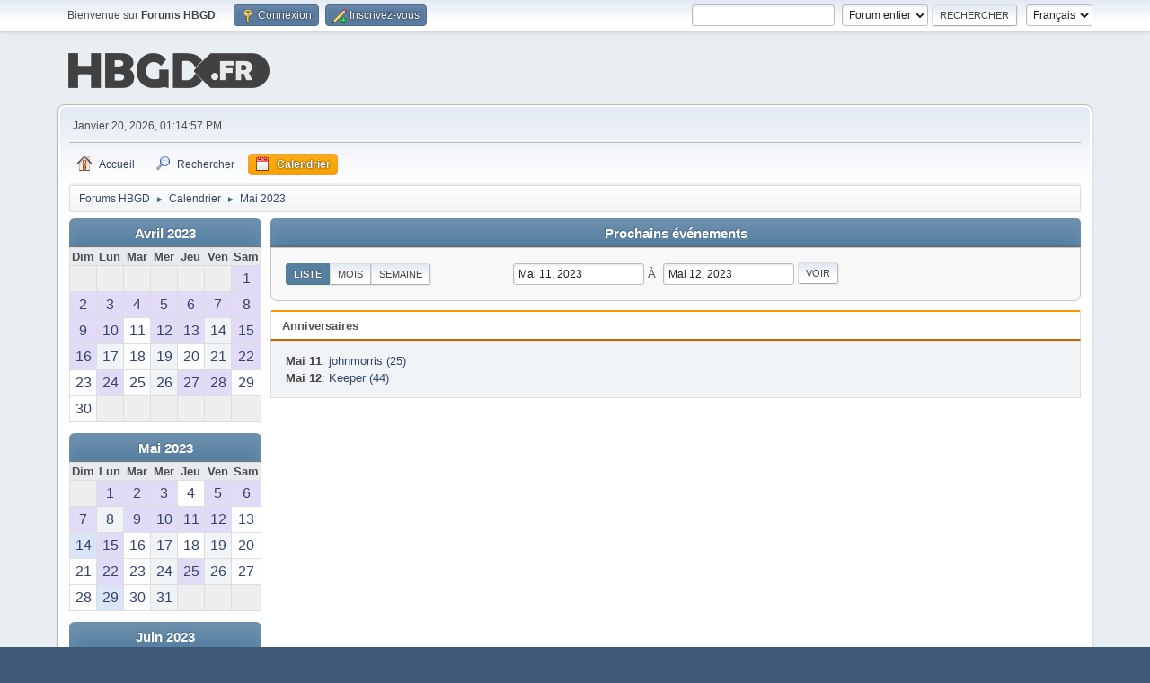

--- FILE ---
content_type: text/html; charset=UTF-8
request_url: https://www.hautbasgauchedroite.fr/forums/index.php?PHPSESSID=b6a9b9d362f8eb1aa968e804cc62679a&action=calendar;viewlist;year=2023;month=5;day=11
body_size: 4315
content:
<!-- Google tag (gtag.js) -->
<script async src="https://www.googletagmanager.com/gtag/js?id=G-YZLXP9ZKKD"></script>
<script>
  window.dataLayer = window.dataLayer || [];
  function gtag(){dataLayer.push(arguments);}
  gtag('js', new Date());

  gtag('config', 'G-YZLXP9ZKKD');
</script><!DOCTYPE html>
<html lang="fr-FR">
<head>
	<meta charset="UTF-8">
	<link rel="stylesheet" href="https://www.hautbasgauchedroite.fr/forums/Themes/default/css/minified_5bb7f3a3c5754a1ba50c5c2f8a8f11c0.css?smf213_1678321172">
	<style>
	img.avatar { max-width: 100px !important; max-height: 100px !important; }
	
	</style>
	<script>
		var smf_theme_url = "https://www.hautbasgauchedroite.fr/forums/Themes/default";
		var smf_default_theme_url = "https://www.hautbasgauchedroite.fr/forums/Themes/default";
		var smf_images_url = "https://www.hautbasgauchedroite.fr/forums/Themes/default/images";
		var smf_smileys_url = "https://www.hautbasgauchedroite.fr/forums/Smileys";
		var smf_smiley_sets = "hbgd";
		var smf_smiley_sets_default = "hbgd";
		var smf_avatars_url = "https://www.hautbasgauchedroite.fr/forums/avatars";
		var smf_scripturl = "https://www.hautbasgauchedroite.fr/forums/index.php?PHPSESSID=b6a9b9d362f8eb1aa968e804cc62679a&amp;";
		var smf_iso_case_folding = false;
		var smf_charset = "UTF-8";
		var smf_session_id = "d71193dd74fedeb07fb732f51f72c37b";
		var smf_session_var = "e841c4aa8cd";
		var smf_member_id = 0;
		var ajax_notification_text = 'Chargement...';
		var help_popup_heading_text = 'Un peu perdu? Laissez moi vous expliquer:';
		var banned_text = 'Désolé Invité, vous êtes banni de ce forum&nbsp;!';
		var smf_txt_expand = 'Étendre';
		var smf_txt_shrink = 'Réduire';
		var smf_quote_expand = false;
		var allow_xhjr_credentials = false;
	</script>
	<script src="https://ajax.googleapis.com/ajax/libs/jquery/3.6.0/jquery.min.js"></script>
	<script src="https://www.hautbasgauchedroite.fr/forums/Themes/default/scripts/jquery-ui.datepicker.min.js?smf213_1678321172" defer></script>
	<script src="https://www.hautbasgauchedroite.fr/forums/Themes/default/scripts/jquery.datepair.min.js?smf213_1678321172" defer></script>
	<script src="https://www.hautbasgauchedroite.fr/forums/Themes/default/scripts/minified_2af8229897a8d5214ccdaa917c3fb711.js?smf213_1678321172"></script>
	<script>
	var smf_you_sure ='Êtes-vous sûr de vouloir faire cela ?';
	</script>
	<title>Calendrier</title>
	<meta name="viewport" content="width=device-width, initial-scale=1">
	<meta property="og:site_name" content="Forums HBGD">
	<meta property="og:title" content="Calendrier">
	<meta name="keywords" content="Jeux video, jeux, console, sony, microsoft, nintendo, playstation, xbox, wii, ds, psp, pc">
	<meta property="og:description" content="Calendrier">
	<meta name="description" content="Calendrier">
	<meta name="theme-color" content="#557EA0">
	<link rel="help" href="https://www.hautbasgauchedroite.fr/forums/index.php?PHPSESSID=b6a9b9d362f8eb1aa968e804cc62679a&amp;action=help">
	<link rel="contents" href="https://www.hautbasgauchedroite.fr/forums/index.php?PHPSESSID=b6a9b9d362f8eb1aa968e804cc62679a&amp;">
	<link rel="search" href="https://www.hautbasgauchedroite.fr/forums/index.php?PHPSESSID=b6a9b9d362f8eb1aa968e804cc62679a&amp;action=search">
	<link rel="alternate" type="application/rss+xml" title="Forums HBGD - Flux RSS" href="https://www.hautbasgauchedroite.fr/forums/index.php?PHPSESSID=b6a9b9d362f8eb1aa968e804cc62679a&amp;action=.xml;type=rss2">
	<link rel="alternate" type="application/atom+xml" title="Forums HBGD - Atom" href="https://www.hautbasgauchedroite.fr/forums/index.php?PHPSESSID=b6a9b9d362f8eb1aa968e804cc62679a&amp;action=.xml;type=atom">
</head>
<body id="chrome" class="action_calendar">
<div id="footerfix">
	<div id="top_section">
		<div class="inner_wrap">
			<ul class="floatleft" id="top_info">
				<li class="welcome">
					Bienvenue sur <strong>Forums HBGD</strong>.
				</li>
				<li class="button_login">
					<a href="https://www.hautbasgauchedroite.fr/forums/index.php?PHPSESSID=b6a9b9d362f8eb1aa968e804cc62679a&amp;action=login" class="open" onclick="return reqOverlayDiv(this.href, 'Connexion', 'login');">
						<span class="main_icons login"></span>
						<span class="textmenu">Connexion</span>
					</a>
				</li>
				<li class="button_signup">
					<a href="https://www.hautbasgauchedroite.fr/forums/index.php?PHPSESSID=b6a9b9d362f8eb1aa968e804cc62679a&amp;action=signup" class="open">
						<span class="main_icons regcenter"></span>
						<span class="textmenu">Inscrivez-vous</span>
					</a>
				</li>
			</ul>
			<form id="languages_form" method="get" class="floatright">
				<select id="language_select" name="language" onchange="this.form.submit()">
					<option value="english">English</option>
					<option value="french" selected="selected">Français</option>
				</select>
				<noscript>
					<input type="submit" value="Exécuter">
				</noscript>
			</form>
			<form id="search_form" class="floatright" action="https://www.hautbasgauchedroite.fr/forums/index.php?PHPSESSID=b6a9b9d362f8eb1aa968e804cc62679a&amp;action=search2" method="post" accept-charset="UTF-8">
				<input type="search" name="search" value="">&nbsp;
				<select name="search_selection">
					<option value="all" selected>Forum entier </option>
				</select>
				<input type="submit" name="search2" value="Rechercher" class="button">
				<input type="hidden" name="advanced" value="0">
			</form>
		</div><!-- .inner_wrap -->
	</div><!-- #top_section -->
	<div id="header">
		<h1 class="forumtitle">
			<a id="top" href="https://www.hautbasgauchedroite.fr/forums/index.php?PHPSESSID=b6a9b9d362f8eb1aa968e804cc62679a&amp;"><img src="https://www.hautbasgauchedroite.fr/img/global/logohbgd.png" alt="Forums HBGD"></a>
		</h1>
	</div>
	<div id="wrapper">
		<div id="upper_section">
			<div id="inner_section">
				<div id="inner_wrap" class="hide_720">
					<div class="user">
						<time datetime="2026-01-20T12:14:57Z">Janvier 20, 2026, 01:14:57 PM</time>
					</div>
				</div>
				<a class="mobile_user_menu">
					<span class="menu_icon"></span>
					<span class="text_menu">Menu principal</span>
				</a>
				<div id="main_menu">
					<div id="mobile_user_menu" class="popup_container">
						<div class="popup_window description">
							<div class="popup_heading">Menu principal
								<a href="javascript:void(0);" class="main_icons hide_popup"></a>
							</div>
							
					<ul class="dropmenu menu_nav">
						<li class="button_home">
							<a href="https://www.hautbasgauchedroite.fr/forums/index.php?PHPSESSID=b6a9b9d362f8eb1aa968e804cc62679a&amp;">
								<span class="main_icons home"></span><span class="textmenu">Accueil</span>
							</a>
						</li>
						<li class="button_search">
							<a href="https://www.hautbasgauchedroite.fr/forums/index.php?PHPSESSID=b6a9b9d362f8eb1aa968e804cc62679a&amp;action=search">
								<span class="main_icons search"></span><span class="textmenu">Rechercher</span>
							</a>
						</li>
						<li class="button_calendar">
							<a class="active" href="https://www.hautbasgauchedroite.fr/forums/index.php?PHPSESSID=b6a9b9d362f8eb1aa968e804cc62679a&amp;action=calendar">
								<span class="main_icons calendar"></span><span class="textmenu">Calendrier</span>
							</a>
						</li>
					</ul><!-- .menu_nav -->
						</div>
					</div>
				</div>
				<div class="navigate_section">
					<ul>
						<li>
							<a href="https://www.hautbasgauchedroite.fr/forums/index.php?PHPSESSID=b6a9b9d362f8eb1aa968e804cc62679a&amp;"><span>Forums HBGD</span></a>
						</li>
						<li>
							<span class="dividers"> &#9658; </span>
							<a href="https://www.hautbasgauchedroite.fr/forums/index.php?PHPSESSID=b6a9b9d362f8eb1aa968e804cc62679a&amp;action=calendar"><span>Calendrier</span></a>
						</li>
						<li class="last">
							<span class="dividers"> &#9658; </span>
							<a href="https://www.hautbasgauchedroite.fr/forums/index.php?PHPSESSID=b6a9b9d362f8eb1aa968e804cc62679a&amp;action=calendar;year=2023;month=5"><span>Mai 2023</span></a>
						</li>
					</ul>
				</div><!-- .navigate_section -->
			</div><!-- #inner_section -->
		</div><!-- #upper_section -->
		<div id="content_section">
			<div id="main_content_section">
		<div id="calendar">
			<div id="month_grid">
				
			<div class="cat_bar">
				<h3 class="catbg centertext largetext">
					<a href="https://www.hautbasgauchedroite.fr/forums/index.php?PHPSESSID=b6a9b9d362f8eb1aa968e804cc62679a&amp;action=calendar;viewlist;year=2023;month=4;day=01">Avril 2023</a>
				</h3>
			</div><!-- .cat_bar -->
			<table class="calendar_table">
				<tr>
					<th class="days" scope="col">Dim</th>
					<th class="days" scope="col">Lun</th>
					<th class="days" scope="col">Mar</th>
					<th class="days" scope="col">Mer</th>
					<th class="days" scope="col">Jeu</th>
					<th class="days" scope="col">Ven</th>
					<th class="days" scope="col">Sam</th>
				</tr>
				<tr class="days_wrapper">
					<td class="days disabled">
					</td>
					<td class="days disabled">
					</td>
					<td class="days disabled">
					</td>
					<td class="days disabled">
					</td>
					<td class="days disabled">
					</td>
					<td class="days disabled">
					</td>
					<td class="days windowbg holidays birthdays">
						<a href="https://www.hautbasgauchedroite.fr/forums/index.php?PHPSESSID=b6a9b9d362f8eb1aa968e804cc62679a&amp;action=calendar;viewlist;year=2023;month=4;day=1"><span class="day_text">1</span></a>
					</td>
				</tr>
				<tr class="days_wrapper">
					<td class="days windowbg birthdays">
						<a href="https://www.hautbasgauchedroite.fr/forums/index.php?PHPSESSID=b6a9b9d362f8eb1aa968e804cc62679a&amp;action=calendar;viewlist;year=2023;month=4;day=2"><span class="day_text">2</span></a>
					</td>
					<td class="days windowbg birthdays">
						<a href="https://www.hautbasgauchedroite.fr/forums/index.php?PHPSESSID=b6a9b9d362f8eb1aa968e804cc62679a&amp;action=calendar;viewlist;year=2023;month=4;day=3"><span class="day_text">3</span></a>
					</td>
					<td class="days windowbg birthdays">
						<a href="https://www.hautbasgauchedroite.fr/forums/index.php?PHPSESSID=b6a9b9d362f8eb1aa968e804cc62679a&amp;action=calendar;viewlist;year=2023;month=4;day=4"><span class="day_text">4</span></a>
					</td>
					<td class="days windowbg birthdays">
						<a href="https://www.hautbasgauchedroite.fr/forums/index.php?PHPSESSID=b6a9b9d362f8eb1aa968e804cc62679a&amp;action=calendar;viewlist;year=2023;month=4;day=5"><span class="day_text">5</span></a>
					</td>
					<td class="days windowbg birthdays">
						<a href="https://www.hautbasgauchedroite.fr/forums/index.php?PHPSESSID=b6a9b9d362f8eb1aa968e804cc62679a&amp;action=calendar;viewlist;year=2023;month=4;day=6"><span class="day_text">6</span></a>
					</td>
					<td class="days windowbg birthdays">
						<a href="https://www.hautbasgauchedroite.fr/forums/index.php?PHPSESSID=b6a9b9d362f8eb1aa968e804cc62679a&amp;action=calendar;viewlist;year=2023;month=4;day=7"><span class="day_text">7</span></a>
					</td>
					<td class="days windowbg birthdays">
						<a href="https://www.hautbasgauchedroite.fr/forums/index.php?PHPSESSID=b6a9b9d362f8eb1aa968e804cc62679a&amp;action=calendar;viewlist;year=2023;month=4;day=8"><span class="day_text">8</span></a>
					</td>
				</tr>
				<tr class="days_wrapper">
					<td class="days windowbg birthdays">
						<a href="https://www.hautbasgauchedroite.fr/forums/index.php?PHPSESSID=b6a9b9d362f8eb1aa968e804cc62679a&amp;action=calendar;viewlist;year=2023;month=4;day=9"><span class="day_text">9</span></a>
					</td>
					<td class="days windowbg birthdays">
						<a href="https://www.hautbasgauchedroite.fr/forums/index.php?PHPSESSID=b6a9b9d362f8eb1aa968e804cc62679a&amp;action=calendar;viewlist;year=2023;month=4;day=10"><span class="day_text">10</span></a>
					</td>
					<td class="days windowbg">
						<a href="https://www.hautbasgauchedroite.fr/forums/index.php?PHPSESSID=b6a9b9d362f8eb1aa968e804cc62679a&amp;action=calendar;viewlist;year=2023;month=4;day=11"><span class="day_text">11</span></a>
					</td>
					<td class="days windowbg birthdays">
						<a href="https://www.hautbasgauchedroite.fr/forums/index.php?PHPSESSID=b6a9b9d362f8eb1aa968e804cc62679a&amp;action=calendar;viewlist;year=2023;month=4;day=12"><span class="day_text">12</span></a>
					</td>
					<td class="days windowbg birthdays">
						<a href="https://www.hautbasgauchedroite.fr/forums/index.php?PHPSESSID=b6a9b9d362f8eb1aa968e804cc62679a&amp;action=calendar;viewlist;year=2023;month=4;day=13"><span class="day_text">13</span></a>
					</td>
					<td class="days windowbg">
						<a href="https://www.hautbasgauchedroite.fr/forums/index.php?PHPSESSID=b6a9b9d362f8eb1aa968e804cc62679a&amp;action=calendar;viewlist;year=2023;month=4;day=14"><span class="day_text">14</span></a>
					</td>
					<td class="days windowbg birthdays">
						<a href="https://www.hautbasgauchedroite.fr/forums/index.php?PHPSESSID=b6a9b9d362f8eb1aa968e804cc62679a&amp;action=calendar;viewlist;year=2023;month=4;day=15"><span class="day_text">15</span></a>
					</td>
				</tr>
				<tr class="days_wrapper">
					<td class="days windowbg birthdays">
						<a href="https://www.hautbasgauchedroite.fr/forums/index.php?PHPSESSID=b6a9b9d362f8eb1aa968e804cc62679a&amp;action=calendar;viewlist;year=2023;month=4;day=16"><span class="day_text">16</span></a>
					</td>
					<td class="days windowbg">
						<a href="https://www.hautbasgauchedroite.fr/forums/index.php?PHPSESSID=b6a9b9d362f8eb1aa968e804cc62679a&amp;action=calendar;viewlist;year=2023;month=4;day=17"><span class="day_text">17</span></a>
					</td>
					<td class="days windowbg">
						<a href="https://www.hautbasgauchedroite.fr/forums/index.php?PHPSESSID=b6a9b9d362f8eb1aa968e804cc62679a&amp;action=calendar;viewlist;year=2023;month=4;day=18"><span class="day_text">18</span></a>
					</td>
					<td class="days windowbg">
						<a href="https://www.hautbasgauchedroite.fr/forums/index.php?PHPSESSID=b6a9b9d362f8eb1aa968e804cc62679a&amp;action=calendar;viewlist;year=2023;month=4;day=19"><span class="day_text">19</span></a>
					</td>
					<td class="days windowbg">
						<a href="https://www.hautbasgauchedroite.fr/forums/index.php?PHPSESSID=b6a9b9d362f8eb1aa968e804cc62679a&amp;action=calendar;viewlist;year=2023;month=4;day=20"><span class="day_text">20</span></a>
					</td>
					<td class="days windowbg">
						<a href="https://www.hautbasgauchedroite.fr/forums/index.php?PHPSESSID=b6a9b9d362f8eb1aa968e804cc62679a&amp;action=calendar;viewlist;year=2023;month=4;day=21"><span class="day_text">21</span></a>
					</td>
					<td class="days windowbg holidays birthdays">
						<a href="https://www.hautbasgauchedroite.fr/forums/index.php?PHPSESSID=b6a9b9d362f8eb1aa968e804cc62679a&amp;action=calendar;viewlist;year=2023;month=4;day=22"><span class="day_text">22</span></a>
					</td>
				</tr>
				<tr class="days_wrapper">
					<td class="days windowbg">
						<a href="https://www.hautbasgauchedroite.fr/forums/index.php?PHPSESSID=b6a9b9d362f8eb1aa968e804cc62679a&amp;action=calendar;viewlist;year=2023;month=4;day=23"><span class="day_text">23</span></a>
					</td>
					<td class="days windowbg birthdays">
						<a href="https://www.hautbasgauchedroite.fr/forums/index.php?PHPSESSID=b6a9b9d362f8eb1aa968e804cc62679a&amp;action=calendar;viewlist;year=2023;month=4;day=24"><span class="day_text">24</span></a>
					</td>
					<td class="days windowbg">
						<a href="https://www.hautbasgauchedroite.fr/forums/index.php?PHPSESSID=b6a9b9d362f8eb1aa968e804cc62679a&amp;action=calendar;viewlist;year=2023;month=4;day=25"><span class="day_text">25</span></a>
					</td>
					<td class="days windowbg">
						<a href="https://www.hautbasgauchedroite.fr/forums/index.php?PHPSESSID=b6a9b9d362f8eb1aa968e804cc62679a&amp;action=calendar;viewlist;year=2023;month=4;day=26"><span class="day_text">26</span></a>
					</td>
					<td class="days windowbg birthdays">
						<a href="https://www.hautbasgauchedroite.fr/forums/index.php?PHPSESSID=b6a9b9d362f8eb1aa968e804cc62679a&amp;action=calendar;viewlist;year=2023;month=4;day=27"><span class="day_text">27</span></a>
					</td>
					<td class="days windowbg birthdays">
						<a href="https://www.hautbasgauchedroite.fr/forums/index.php?PHPSESSID=b6a9b9d362f8eb1aa968e804cc62679a&amp;action=calendar;viewlist;year=2023;month=4;day=28"><span class="day_text">28</span></a>
					</td>
					<td class="days windowbg">
						<a href="https://www.hautbasgauchedroite.fr/forums/index.php?PHPSESSID=b6a9b9d362f8eb1aa968e804cc62679a&amp;action=calendar;viewlist;year=2023;month=4;day=29"><span class="day_text">29</span></a>
					</td>
				</tr>
				<tr class="days_wrapper">
					<td class="days windowbg">
						<a href="https://www.hautbasgauchedroite.fr/forums/index.php?PHPSESSID=b6a9b9d362f8eb1aa968e804cc62679a&amp;action=calendar;viewlist;year=2023;month=4;day=30"><span class="day_text">30</span></a>
					</td>
					<td class="days disabled">
					</td>
					<td class="days disabled">
					</td>
					<td class="days disabled">
					</td>
					<td class="days disabled">
					</td>
					<td class="days disabled">
					</td>
					<td class="days disabled">
					</td>
				</tr>
			</table>
				
			<div class="cat_bar">
				<h3 class="catbg centertext largetext">
					<a href="https://www.hautbasgauchedroite.fr/forums/index.php?PHPSESSID=b6a9b9d362f8eb1aa968e804cc62679a&amp;action=calendar;viewlist;year=2023;month=5;day=11">Mai 2023</a>
				</h3>
			</div><!-- .cat_bar -->
			<table class="calendar_table">
				<tr>
					<th class="days" scope="col">Dim</th>
					<th class="days" scope="col">Lun</th>
					<th class="days" scope="col">Mar</th>
					<th class="days" scope="col">Mer</th>
					<th class="days" scope="col">Jeu</th>
					<th class="days" scope="col">Ven</th>
					<th class="days" scope="col">Sam</th>
				</tr>
				<tr class="days_wrapper">
					<td class="days disabled">
					</td>
					<td class="days windowbg birthdays">
						<a href="https://www.hautbasgauchedroite.fr/forums/index.php?PHPSESSID=b6a9b9d362f8eb1aa968e804cc62679a&amp;action=calendar;viewlist;year=2023;month=5;day=1"><span class="day_text">1</span></a>
					</td>
					<td class="days windowbg birthdays">
						<a href="https://www.hautbasgauchedroite.fr/forums/index.php?PHPSESSID=b6a9b9d362f8eb1aa968e804cc62679a&amp;action=calendar;viewlist;year=2023;month=5;day=2"><span class="day_text">2</span></a>
					</td>
					<td class="days windowbg birthdays">
						<a href="https://www.hautbasgauchedroite.fr/forums/index.php?PHPSESSID=b6a9b9d362f8eb1aa968e804cc62679a&amp;action=calendar;viewlist;year=2023;month=5;day=3"><span class="day_text">3</span></a>
					</td>
					<td class="days windowbg">
						<a href="https://www.hautbasgauchedroite.fr/forums/index.php?PHPSESSID=b6a9b9d362f8eb1aa968e804cc62679a&amp;action=calendar;viewlist;year=2023;month=5;day=4"><span class="day_text">4</span></a>
					</td>
					<td class="days windowbg holidays birthdays">
						<a href="https://www.hautbasgauchedroite.fr/forums/index.php?PHPSESSID=b6a9b9d362f8eb1aa968e804cc62679a&amp;action=calendar;viewlist;year=2023;month=5;day=5"><span class="day_text">5</span></a>
					</td>
					<td class="days windowbg birthdays">
						<a href="https://www.hautbasgauchedroite.fr/forums/index.php?PHPSESSID=b6a9b9d362f8eb1aa968e804cc62679a&amp;action=calendar;viewlist;year=2023;month=5;day=6"><span class="day_text">6</span></a>
					</td>
				</tr>
				<tr class="days_wrapper">
					<td class="days windowbg birthdays">
						<a href="https://www.hautbasgauchedroite.fr/forums/index.php?PHPSESSID=b6a9b9d362f8eb1aa968e804cc62679a&amp;action=calendar;viewlist;year=2023;month=5;day=7"><span class="day_text">7</span></a>
					</td>
					<td class="days windowbg">
						<a href="https://www.hautbasgauchedroite.fr/forums/index.php?PHPSESSID=b6a9b9d362f8eb1aa968e804cc62679a&amp;action=calendar;viewlist;year=2023;month=5;day=8"><span class="day_text">8</span></a>
					</td>
					<td class="days windowbg birthdays">
						<a href="https://www.hautbasgauchedroite.fr/forums/index.php?PHPSESSID=b6a9b9d362f8eb1aa968e804cc62679a&amp;action=calendar;viewlist;year=2023;month=5;day=9"><span class="day_text">9</span></a>
					</td>
					<td class="days windowbg birthdays">
						<a href="https://www.hautbasgauchedroite.fr/forums/index.php?PHPSESSID=b6a9b9d362f8eb1aa968e804cc62679a&amp;action=calendar;viewlist;year=2023;month=5;day=10"><span class="day_text">10</span></a>
					</td>
					<td class="days windowbg birthdays">
						<a href="https://www.hautbasgauchedroite.fr/forums/index.php?PHPSESSID=b6a9b9d362f8eb1aa968e804cc62679a&amp;action=calendar;viewlist;year=2023;month=5;day=11"><span class="day_text">11</span></a>
					</td>
					<td class="days windowbg birthdays">
						<a href="https://www.hautbasgauchedroite.fr/forums/index.php?PHPSESSID=b6a9b9d362f8eb1aa968e804cc62679a&amp;action=calendar;viewlist;year=2023;month=5;day=12"><span class="day_text">12</span></a>
					</td>
					<td class="days windowbg">
						<a href="https://www.hautbasgauchedroite.fr/forums/index.php?PHPSESSID=b6a9b9d362f8eb1aa968e804cc62679a&amp;action=calendar;viewlist;year=2023;month=5;day=13"><span class="day_text">13</span></a>
					</td>
				</tr>
				<tr class="days_wrapper">
					<td class="days windowbg holidays">
						<a href="https://www.hautbasgauchedroite.fr/forums/index.php?PHPSESSID=b6a9b9d362f8eb1aa968e804cc62679a&amp;action=calendar;viewlist;year=2023;month=5;day=14"><span class="day_text">14</span></a>
					</td>
					<td class="days windowbg birthdays">
						<a href="https://www.hautbasgauchedroite.fr/forums/index.php?PHPSESSID=b6a9b9d362f8eb1aa968e804cc62679a&amp;action=calendar;viewlist;year=2023;month=5;day=15"><span class="day_text">15</span></a>
					</td>
					<td class="days windowbg">
						<a href="https://www.hautbasgauchedroite.fr/forums/index.php?PHPSESSID=b6a9b9d362f8eb1aa968e804cc62679a&amp;action=calendar;viewlist;year=2023;month=5;day=16"><span class="day_text">16</span></a>
					</td>
					<td class="days windowbg">
						<a href="https://www.hautbasgauchedroite.fr/forums/index.php?PHPSESSID=b6a9b9d362f8eb1aa968e804cc62679a&amp;action=calendar;viewlist;year=2023;month=5;day=17"><span class="day_text">17</span></a>
					</td>
					<td class="days windowbg">
						<a href="https://www.hautbasgauchedroite.fr/forums/index.php?PHPSESSID=b6a9b9d362f8eb1aa968e804cc62679a&amp;action=calendar;viewlist;year=2023;month=5;day=18"><span class="day_text">18</span></a>
					</td>
					<td class="days windowbg">
						<a href="https://www.hautbasgauchedroite.fr/forums/index.php?PHPSESSID=b6a9b9d362f8eb1aa968e804cc62679a&amp;action=calendar;viewlist;year=2023;month=5;day=19"><span class="day_text">19</span></a>
					</td>
					<td class="days windowbg">
						<a href="https://www.hautbasgauchedroite.fr/forums/index.php?PHPSESSID=b6a9b9d362f8eb1aa968e804cc62679a&amp;action=calendar;viewlist;year=2023;month=5;day=20"><span class="day_text">20</span></a>
					</td>
				</tr>
				<tr class="days_wrapper">
					<td class="days windowbg">
						<a href="https://www.hautbasgauchedroite.fr/forums/index.php?PHPSESSID=b6a9b9d362f8eb1aa968e804cc62679a&amp;action=calendar;viewlist;year=2023;month=5;day=21"><span class="day_text">21</span></a>
					</td>
					<td class="days windowbg birthdays">
						<a href="https://www.hautbasgauchedroite.fr/forums/index.php?PHPSESSID=b6a9b9d362f8eb1aa968e804cc62679a&amp;action=calendar;viewlist;year=2023;month=5;day=22"><span class="day_text">22</span></a>
					</td>
					<td class="days windowbg">
						<a href="https://www.hautbasgauchedroite.fr/forums/index.php?PHPSESSID=b6a9b9d362f8eb1aa968e804cc62679a&amp;action=calendar;viewlist;year=2023;month=5;day=23"><span class="day_text">23</span></a>
					</td>
					<td class="days windowbg">
						<a href="https://www.hautbasgauchedroite.fr/forums/index.php?PHPSESSID=b6a9b9d362f8eb1aa968e804cc62679a&amp;action=calendar;viewlist;year=2023;month=5;day=24"><span class="day_text">24</span></a>
					</td>
					<td class="days windowbg birthdays">
						<a href="https://www.hautbasgauchedroite.fr/forums/index.php?PHPSESSID=b6a9b9d362f8eb1aa968e804cc62679a&amp;action=calendar;viewlist;year=2023;month=5;day=25"><span class="day_text">25</span></a>
					</td>
					<td class="days windowbg">
						<a href="https://www.hautbasgauchedroite.fr/forums/index.php?PHPSESSID=b6a9b9d362f8eb1aa968e804cc62679a&amp;action=calendar;viewlist;year=2023;month=5;day=26"><span class="day_text">26</span></a>
					</td>
					<td class="days windowbg">
						<a href="https://www.hautbasgauchedroite.fr/forums/index.php?PHPSESSID=b6a9b9d362f8eb1aa968e804cc62679a&amp;action=calendar;viewlist;year=2023;month=5;day=27"><span class="day_text">27</span></a>
					</td>
				</tr>
				<tr class="days_wrapper">
					<td class="days windowbg">
						<a href="https://www.hautbasgauchedroite.fr/forums/index.php?PHPSESSID=b6a9b9d362f8eb1aa968e804cc62679a&amp;action=calendar;viewlist;year=2023;month=5;day=28"><span class="day_text">28</span></a>
					</td>
					<td class="days windowbg holidays">
						<a href="https://www.hautbasgauchedroite.fr/forums/index.php?PHPSESSID=b6a9b9d362f8eb1aa968e804cc62679a&amp;action=calendar;viewlist;year=2023;month=5;day=29"><span class="day_text">29</span></a>
					</td>
					<td class="days windowbg">
						<a href="https://www.hautbasgauchedroite.fr/forums/index.php?PHPSESSID=b6a9b9d362f8eb1aa968e804cc62679a&amp;action=calendar;viewlist;year=2023;month=5;day=30"><span class="day_text">30</span></a>
					</td>
					<td class="days windowbg">
						<a href="https://www.hautbasgauchedroite.fr/forums/index.php?PHPSESSID=b6a9b9d362f8eb1aa968e804cc62679a&amp;action=calendar;viewlist;year=2023;month=5;day=31"><span class="day_text">31</span></a>
					</td>
					<td class="days disabled">
					</td>
					<td class="days disabled">
					</td>
					<td class="days disabled">
					</td>
				</tr>
			</table>
				
			<div class="cat_bar">
				<h3 class="catbg centertext largetext">
					<a href="https://www.hautbasgauchedroite.fr/forums/index.php?PHPSESSID=b6a9b9d362f8eb1aa968e804cc62679a&amp;action=calendar;viewlist;year=2023;month=6;day=01">Juin 2023</a>
				</h3>
			</div><!-- .cat_bar -->
			<table class="calendar_table">
				<tr>
					<th class="days" scope="col">Dim</th>
					<th class="days" scope="col">Lun</th>
					<th class="days" scope="col">Mar</th>
					<th class="days" scope="col">Mer</th>
					<th class="days" scope="col">Jeu</th>
					<th class="days" scope="col">Ven</th>
					<th class="days" scope="col">Sam</th>
				</tr>
				<tr class="days_wrapper">
					<td class="days disabled">
					</td>
					<td class="days disabled">
					</td>
					<td class="days disabled">
					</td>
					<td class="days disabled">
					</td>
					<td class="days windowbg birthdays">
						<a href="https://www.hautbasgauchedroite.fr/forums/index.php?PHPSESSID=b6a9b9d362f8eb1aa968e804cc62679a&amp;action=calendar;viewlist;year=2023;month=6;day=1"><span class="day_text">1</span></a>
					</td>
					<td class="days windowbg">
						<a href="https://www.hautbasgauchedroite.fr/forums/index.php?PHPSESSID=b6a9b9d362f8eb1aa968e804cc62679a&amp;action=calendar;viewlist;year=2023;month=6;day=2"><span class="day_text">2</span></a>
					</td>
					<td class="days windowbg">
						<a href="https://www.hautbasgauchedroite.fr/forums/index.php?PHPSESSID=b6a9b9d362f8eb1aa968e804cc62679a&amp;action=calendar;viewlist;year=2023;month=6;day=3"><span class="day_text">3</span></a>
					</td>
				</tr>
				<tr class="days_wrapper">
					<td class="days windowbg birthdays">
						<a href="https://www.hautbasgauchedroite.fr/forums/index.php?PHPSESSID=b6a9b9d362f8eb1aa968e804cc62679a&amp;action=calendar;viewlist;year=2023;month=6;day=4"><span class="day_text">4</span></a>
					</td>
					<td class="days windowbg birthdays">
						<a href="https://www.hautbasgauchedroite.fr/forums/index.php?PHPSESSID=b6a9b9d362f8eb1aa968e804cc62679a&amp;action=calendar;viewlist;year=2023;month=6;day=5"><span class="day_text">5</span></a>
					</td>
					<td class="days windowbg holidays birthdays">
						<a href="https://www.hautbasgauchedroite.fr/forums/index.php?PHPSESSID=b6a9b9d362f8eb1aa968e804cc62679a&amp;action=calendar;viewlist;year=2023;month=6;day=6"><span class="day_text">6</span></a>
					</td>
					<td class="days windowbg birthdays">
						<a href="https://www.hautbasgauchedroite.fr/forums/index.php?PHPSESSID=b6a9b9d362f8eb1aa968e804cc62679a&amp;action=calendar;viewlist;year=2023;month=6;day=7"><span class="day_text">7</span></a>
					</td>
					<td class="days windowbg birthdays">
						<a href="https://www.hautbasgauchedroite.fr/forums/index.php?PHPSESSID=b6a9b9d362f8eb1aa968e804cc62679a&amp;action=calendar;viewlist;year=2023;month=6;day=8"><span class="day_text">8</span></a>
					</td>
					<td class="days windowbg">
						<a href="https://www.hautbasgauchedroite.fr/forums/index.php?PHPSESSID=b6a9b9d362f8eb1aa968e804cc62679a&amp;action=calendar;viewlist;year=2023;month=6;day=9"><span class="day_text">9</span></a>
					</td>
					<td class="days windowbg birthdays">
						<a href="https://www.hautbasgauchedroite.fr/forums/index.php?PHPSESSID=b6a9b9d362f8eb1aa968e804cc62679a&amp;action=calendar;viewlist;year=2023;month=6;day=10"><span class="day_text">10</span></a>
					</td>
				</tr>
				<tr class="days_wrapper">
					<td class="days windowbg birthdays">
						<a href="https://www.hautbasgauchedroite.fr/forums/index.php?PHPSESSID=b6a9b9d362f8eb1aa968e804cc62679a&amp;action=calendar;viewlist;year=2023;month=6;day=11"><span class="day_text">11</span></a>
					</td>
					<td class="days windowbg birthdays">
						<a href="https://www.hautbasgauchedroite.fr/forums/index.php?PHPSESSID=b6a9b9d362f8eb1aa968e804cc62679a&amp;action=calendar;viewlist;year=2023;month=6;day=12"><span class="day_text">12</span></a>
					</td>
					<td class="days windowbg">
						<a href="https://www.hautbasgauchedroite.fr/forums/index.php?PHPSESSID=b6a9b9d362f8eb1aa968e804cc62679a&amp;action=calendar;viewlist;year=2023;month=6;day=13"><span class="day_text">13</span></a>
					</td>
					<td class="days windowbg holidays">
						<a href="https://www.hautbasgauchedroite.fr/forums/index.php?PHPSESSID=b6a9b9d362f8eb1aa968e804cc62679a&amp;action=calendar;viewlist;year=2023;month=6;day=14"><span class="day_text">14</span></a>
					</td>
					<td class="days windowbg">
						<a href="https://www.hautbasgauchedroite.fr/forums/index.php?PHPSESSID=b6a9b9d362f8eb1aa968e804cc62679a&amp;action=calendar;viewlist;year=2023;month=6;day=15"><span class="day_text">15</span></a>
					</td>
					<td class="days windowbg">
						<a href="https://www.hautbasgauchedroite.fr/forums/index.php?PHPSESSID=b6a9b9d362f8eb1aa968e804cc62679a&amp;action=calendar;viewlist;year=2023;month=6;day=16"><span class="day_text">16</span></a>
					</td>
					<td class="days windowbg">
						<a href="https://www.hautbasgauchedroite.fr/forums/index.php?PHPSESSID=b6a9b9d362f8eb1aa968e804cc62679a&amp;action=calendar;viewlist;year=2023;month=6;day=17"><span class="day_text">17</span></a>
					</td>
				</tr>
				<tr class="days_wrapper">
					<td class="days windowbg holidays">
						<a href="https://www.hautbasgauchedroite.fr/forums/index.php?PHPSESSID=b6a9b9d362f8eb1aa968e804cc62679a&amp;action=calendar;viewlist;year=2023;month=6;day=18"><span class="day_text">18</span></a>
					</td>
					<td class="days windowbg birthdays">
						<a href="https://www.hautbasgauchedroite.fr/forums/index.php?PHPSESSID=b6a9b9d362f8eb1aa968e804cc62679a&amp;action=calendar;viewlist;year=2023;month=6;day=19"><span class="day_text">19</span></a>
					</td>
					<td class="days windowbg">
						<a href="https://www.hautbasgauchedroite.fr/forums/index.php?PHPSESSID=b6a9b9d362f8eb1aa968e804cc62679a&amp;action=calendar;viewlist;year=2023;month=6;day=20"><span class="day_text">20</span></a>
					</td>
					<td class="days windowbg holidays birthdays">
						<a href="https://www.hautbasgauchedroite.fr/forums/index.php?PHPSESSID=b6a9b9d362f8eb1aa968e804cc62679a&amp;action=calendar;viewlist;year=2023;month=6;day=21"><span class="day_text">21</span></a>
					</td>
					<td class="days windowbg birthdays">
						<a href="https://www.hautbasgauchedroite.fr/forums/index.php?PHPSESSID=b6a9b9d362f8eb1aa968e804cc62679a&amp;action=calendar;viewlist;year=2023;month=6;day=22"><span class="day_text">22</span></a>
					</td>
					<td class="days windowbg birthdays">
						<a href="https://www.hautbasgauchedroite.fr/forums/index.php?PHPSESSID=b6a9b9d362f8eb1aa968e804cc62679a&amp;action=calendar;viewlist;year=2023;month=6;day=23"><span class="day_text">23</span></a>
					</td>
					<td class="days windowbg birthdays">
						<a href="https://www.hautbasgauchedroite.fr/forums/index.php?PHPSESSID=b6a9b9d362f8eb1aa968e804cc62679a&amp;action=calendar;viewlist;year=2023;month=6;day=24"><span class="day_text">24</span></a>
					</td>
				</tr>
				<tr class="days_wrapper">
					<td class="days windowbg birthdays">
						<a href="https://www.hautbasgauchedroite.fr/forums/index.php?PHPSESSID=b6a9b9d362f8eb1aa968e804cc62679a&amp;action=calendar;viewlist;year=2023;month=6;day=25"><span class="day_text">25</span></a>
					</td>
					<td class="days windowbg">
						<a href="https://www.hautbasgauchedroite.fr/forums/index.php?PHPSESSID=b6a9b9d362f8eb1aa968e804cc62679a&amp;action=calendar;viewlist;year=2023;month=6;day=26"><span class="day_text">26</span></a>
					</td>
					<td class="days windowbg">
						<a href="https://www.hautbasgauchedroite.fr/forums/index.php?PHPSESSID=b6a9b9d362f8eb1aa968e804cc62679a&amp;action=calendar;viewlist;year=2023;month=6;day=27"><span class="day_text">27</span></a>
					</td>
					<td class="days windowbg">
						<a href="https://www.hautbasgauchedroite.fr/forums/index.php?PHPSESSID=b6a9b9d362f8eb1aa968e804cc62679a&amp;action=calendar;viewlist;year=2023;month=6;day=28"><span class="day_text">28</span></a>
					</td>
					<td class="days windowbg">
						<a href="https://www.hautbasgauchedroite.fr/forums/index.php?PHPSESSID=b6a9b9d362f8eb1aa968e804cc62679a&amp;action=calendar;viewlist;year=2023;month=6;day=29"><span class="day_text">29</span></a>
					</td>
					<td class="days windowbg">
						<a href="https://www.hautbasgauchedroite.fr/forums/index.php?PHPSESSID=b6a9b9d362f8eb1aa968e804cc62679a&amp;action=calendar;viewlist;year=2023;month=6;day=30"><span class="day_text">30</span></a>
					</td>
					<td class="days disabled">
					</td>
				</tr>
			</table>
			</div>
			<div id="main_grid">
				
			<div class="cat_bar">
				<h3 class="catbg centertext largetext">
					<a href="https://www.hautbasgauchedroite.fr/forums/index.php?PHPSESSID=b6a9b9d362f8eb1aa968e804cc62679a&amp;action=calendar;viewlist;year=2023;month=05;day=11">Prochains événements</a>
				</h3>
			</div>
		<div class="calendar_top roundframe noup">
			<div id="calendar_viewselector" class="buttonrow floatleft">
				<a href="https://www.hautbasgauchedroite.fr/forums/index.php?PHPSESSID=b6a9b9d362f8eb1aa968e804cc62679a&amp;action=calendar;viewlist;year=2023;month=5;day=11" class="button active">Liste</a>
				<a href="https://www.hautbasgauchedroite.fr/forums/index.php?PHPSESSID=b6a9b9d362f8eb1aa968e804cc62679a&amp;action=calendar;viewmonth;year=2023;month=5;day=11" class="button">Mois</a>
				<a href="https://www.hautbasgauchedroite.fr/forums/index.php?PHPSESSID=b6a9b9d362f8eb1aa968e804cc62679a&amp;action=calendar;viewweek;year=2023;month=5;day=11" class="button">Semaine</a>
			</div>
			
			<form action="https://www.hautbasgauchedroite.fr/forums/index.php?PHPSESSID=b6a9b9d362f8eb1aa968e804cc62679a&amp;action=calendar;viewlist" id="calendar_range" method="post" accept-charset="UTF-8">
				<input type="text" name="start_date" id="start_date" value="Mai 11, 2023" tabindex="1" class="date_input start" data-type="date">
				<span>À&nbsp;</span>
				<input type="text" name="end_date" id="end_date" value="Mai 12, 2023" tabindex="2" class="date_input end" data-type="date">
				<input type="submit" class="button" style="float:none" id="view_button" value="Voir">
			</form>
		</div><!-- .calendar_top -->
			<div>
				<div class="title_bar">
					<h3 class="titlebg">Anniversaires&nbsp;</h3>
				</div>
				<div class="windowbg">
					<p class="inline">
						<strong>Mai 11</strong>: <a href="https://www.hautbasgauchedroite.fr/forums/index.php?PHPSESSID=b6a9b9d362f8eb1aa968e804cc62679a&amp;action=profile;u=3257">johnmorris (25)</a>
					</p>
					<p class="inline">
						<strong>Mai 12</strong>: <a href="https://www.hautbasgauchedroite.fr/forums/index.php?PHPSESSID=b6a9b9d362f8eb1aa968e804cc62679a&amp;action=profile;u=291">Keeper (44)</a>
					</p>
				</div><!-- .windowbg -->
			</div>
			</div>
		</div><!-- #calendar -->
			</div><!-- #main_content_section -->
		</div><!-- #content_section -->
	</div><!-- #wrapper -->
</div><!-- #footerfix -->
	<div id="footer">
		<div class="inner_wrap">
		<ul>
			<li class="floatright"><a href="https://www.hautbasgauchedroite.fr/forums/index.php?PHPSESSID=b6a9b9d362f8eb1aa968e804cc62679a&amp;action=help">Aide</a>  | <a href="#top_section">En haut &#9650;</a></li>
			<li class="copyright"></li>
		</ul>
		</div>
	</div><!-- #footer -->
<script>
window.addEventListener("DOMContentLoaded", function() {
	function triggerCron()
	{
		$.get('https://www.hautbasgauchedroite.fr/forums' + "/cron.php?ts=1768911285");
	}
	window.setTimeout(triggerCron, 1);
	$("#calendar_range .date_input").datepicker({
		dateFormat: "MM dd, yy",
		autoSize: true,
		isRTL: false,
		constrainInput: true,
		showAnim: "",
		showButtonPanel: false,
		yearRange: "2012:2030",
		hideIfNoPrevNext: true,
		monthNames: ["Janvier", "Février", "Mars", "Avril", "Mai", "Juin", "Juillet", "Août", "Septembre", "Octobre", "Novembre", "Décembre"],
		monthNamesShort: ["Mar", "Fév", "Mar", "Avr", "Mai", "Juin", "Juil", "Août", "Sep", "Oct", "Nov", "Déc"],
		dayNames: ["Dimanche", "Lundi", "Mardi", "Mercredi", "Jeudi", "Vendredi", "Samedi"],
		dayNamesShort: ["Dim", "Lun", "Mar", "Mer", "Jeu", "Ven", "Sam"],
		dayNamesMin: ["Dim", "Lun", "Mar", "Mer", "Jeu", "Ven", "Sam"],
		prevText: "Mois précédent",
		nextText: "Mois suivant",
		firstDay: 0,
	});
	$("#calendar_range").datepair({
		dateClass: "date_input",
		parseDate: function (el) {
			var val = $(el).datepicker("getDate");
			if (!val) {
				return null;
			}
			var utc = new Date(val);
			return utc && new Date(utc.getTime() + (utc.getTimezoneOffset() * 60000));
		},
		updateDate: function (el, v) {
			$(el).datepicker("setDate", new Date(v.getTime() - (v.getTimezoneOffset() * 60000)));
		},
		parseTime: function(input){},
		updateTime: function(input, dateObj){},
		setMinTime: function(input, dateObj){},
	});
});
</script>
</body>
</html>